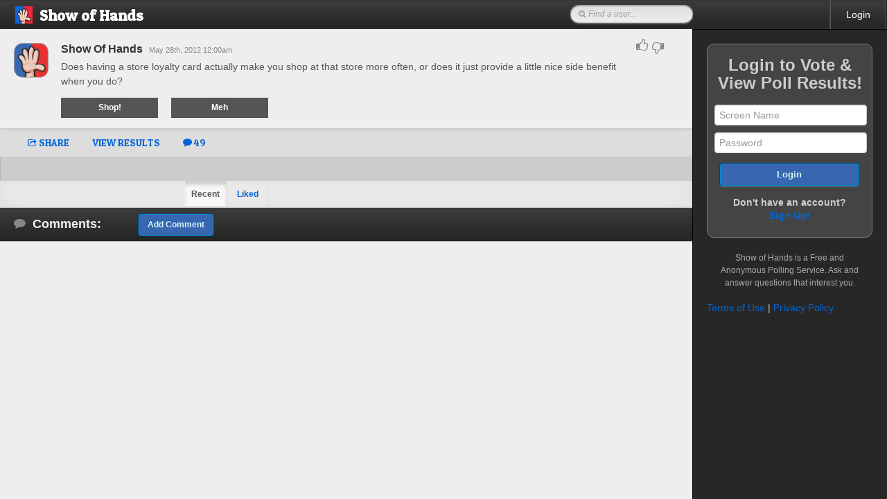

--- FILE ---
content_type: text/html; charset=UTF-8
request_url: https://www.showofhands.com/comments/index.php?poll=1108
body_size: 4259
content:
<!DOCTYPE html>
<html>
  <head>
    <meta charset="utf-8">
    <title>Show of Hands</title>
    <meta name="apple-mobile-web-app-capable" content="yes">
    <meta name="apple-mobile-web-app-status-bar-style" content="black">
    <meta name="viewport" content="initial-scale=1.0, maximum-scale=1.0, user-scalable=no" />
    <meta name="apple-itunes-app" content="app-id=336442597, app-argument=">

    <link rel="stylesheet" href="/css/bootstrap.min.css" type="text/css" media="all"/>
    <link rel="stylesheet" href="/css/core.css" type="text/css" media="all"/>
    <link type="text/css" href="/css/overcast/jquery-ui-1.8.20.custom.css" rel="stylesheet" />
    <link rel="stylesheet" type="text/css" media="all" href="/css/jScrollPane.css" />

    <!-- Retina Webfont for Boostrap from Font Awesome - http://fortawesome.github.com/Font-Awesome -->
    <link rel='stylesheet' type='text/css' href='/css/font-awesome.css' />
    <!-- Google Fonts -->
    <link href='https://fonts.googleapis.com/css?family=Patua+One' rel='stylesheet' type='text/css'>

    <script type="text/javascript" src="/js/jquery-1.7.2.min.js"></script>
    <script type="text/javascript" src="/js/jquery.placeholder.js"></script>
    <script type="text/javascript" src="/js/bootstrap.js"></script>
	<script type="text/javascript" src="/js/bootstrap-bigmodal.js"></script>

	<script type="text/javascript" src="/js/fastclick.js"></script>
    <script type="text/javascript" src="/js/onmediaquery.min.js"></script>
    <script type="text/javascript" src="/js/socialcount.js"></script>
    <script type="text/javascript" src="/js/charcount.js"></script>
    <script type="text/javascript" src="/js/jquery.infinitescroll.js"></script>
    <script type="text/javascript" src="/js/local.js"></script>

    <!-- Google Charts Loader -->
    <script type='text/javascript' src='https://www.google.com/jsapi'></script>

    <!-- Custom app scripts and functions -->
    <script type="text/javascript" src="/js/application.js"></script>
    <script type="text/javascript" src="/js/responsive.js"></script>
<script>
  (function(i,s,o,g,r,a,m){i['GoogleAnalyticsObject']=r;i[r]=i[r]||function(){
  (i[r].q=i[r].q||[]).push(arguments)},i[r].l=1*new Date();a=s.createElement(o),
  m=s.getElementsByTagName(o)[0];a.async=1;a.src=g;m.parentNode.insertBefore(a,m)
  })(window,document,'script','//www.google-analytics.com/analytics.js','ga');

  ga('create', 'UA-56422103-6', 'showofhands.com');
  ga('send', 'pageview');

</script>    <!--index--><!--index.php?poll=1108--><script type="text/javascript">
    $(document).ready(function(){
        $(".view-results").show();
    });

    $(document).ready(function () {

$(".profile-modal").click(function () {

    var url = "/profile/modal.php?id=" + $(this).attr('href');
    $.get(url, function (data) {
        $("#profileModal").html(data);
        $("#profileModal").modal(show=true,backdrop=false);
    });

});
/*
$(".poll-results").click(function () {
	alert("here");
    var url = "/polls/results.php?u=" + $(this).attr('href');
	$("#results").load(url);
	$('#resultsModal').modal(show=true,backdrop=false);
}); */


$(".poll-comment-modal").click(function () {
    var url = "/comments/modal.php?poll=" + $(this).attr('href');
    $.get(url, function (data) {
        $("#profileModal").html(data);
        $("#profileModal").modal(show=true,backdrop=false);
    });
});


$(".poll-share").click(function () {

    var url = "/polls/share.php?id=" + $(this).attr('href');
    $.get(url, function (data) {
        $("#shareModal").html(data);
        $("#shareModal").modal(show=true,backdrop=false);
    });

});

$(".poll-embed").click(function () {

    var url = "/polls/embed.php?id=" + $(this).attr('href');
    $.get(url, function (data) {
        $("#shareModal").html(data);
        $("#shareModal").modal(show=true,backdrop=false);
    });

});

$(function() {
  $(document).on('click', '.poll-rating ul li a', function() {
	//alert("picked: " + $(this).html());
	var url ="";
	pollid = $(this).parents('.dropdown').attr("id");
	if ($(this).html() == "Good") {
		url = "/polls/upvote.php?u=y&i=" + pollid;
	} else {
		url = "/polls/upvote.php?u=n&i=" + pollid;
	}
	$.get(url, function (data) {
        eval(data);
    });
    $( this ).parents('.dropdown').hide();
    $( this ).parents(3).next('.poll-rated').fadeIn();
  });
});

$( ".yes" ).click(function() {
	var e = $(this);
	polldata = $(this).attr('href');
	pd = polldata.split(",");
	var url = "/polls/vote.php?p=" + pd[0] + "&i=" + pd[1];
    $.get(url, function (data) {
		e.addClass( "answered" );
        e.siblings().removeClass( "answered" );
        e.parents(2).next().slideDown().show();
        e.parents(3).addClass( "answered" );
    });
    return false;
});

$( ".no" ).click(function() {
	var e = $(this);
	polldata = $(this).attr('href');
	pd = polldata.split(",");
	var url = "/polls/vote.php?p=" + pd[0] + "&i=" + pd[1];
    $.get(url, function (data) {
		e.addClass( "answered" );
        e.siblings().removeClass( "answered" );
        e.parents(2).next().slideDown().show();
        e.parents(3).addClass( "answered" );
    });
    return false;
});

$( ".choice" ).click(function() {
	var e = $(this);
	polldata = $(this).attr('href');
	pd = polldata.split(",");
	var url = "/polls/vote.php?p=" + pd[0] + "&i=" + pd[1];
    $.get(url, function (data) {
		e.addClass( "answered" );
        e.siblings().removeClass( "answered" );
        e.parents(2).next().slideDown().show();
        e.parents(3).addClass( "answered" );
    });
    return false;
});

$( ".image-choice" ).click(function() {
	var e = $(this);
	polldata = $(this).attr('tag');
	pd = polldata.split(",");
	var url = "/polls/vote.php?p=" + pd[0] + "&i=" + pd[1];
    $.get(url, function (data) {
		e.addClass( "answered" );
        e.siblings().removeClass( "answered" );
        e.parents(2).next().slideDown().show();
        e.parents(3).addClass( "answered" );
    });
    return false;
});

$("#createquestion").click(function() {
	newstring = $("#question").val().replace(/[a-z0-9\.\?\"\'\(\)\$@!%&#*<>\/\\\^\+\=\-;:, ]/gi,"");
	if (newstring.length > 0) {
		alert("You've entered some invalid characters into the question");
		return;
	}
	if ($("#question").val().length > 250 || $("#question").val().length < 5) {
		alert("Questions need to be between 5 and 250 characters");
		return;
	}
	newstring = $("#leftanswer").val().replace(/[a-z0-9\.\?\"\'\(\)\$@!%&#*<>\/\\\^\+\=\-;: ]/gi,"");
	if (newstring.length > 0) {
		alert("You've entered some invalid characters into the left answer");
		return;
	}
	if ($("#leftanswer").val().length < 2 || $("#leftanswer").val().length > 15) {
		alert("The left answer needs to be between 2 and 15 characters");
		return;
	}
	newstring = $("#rightanswer").val().replace(/[a-z0-9\.\?\"\'\(\)\$@!%&#*<>\/\\\^\+\=\-;: ]/gi,"");
	if (newstring.length > 0) {
		alert("You've entered some invalid characters into the right answer");
		return;
	}
	if ($("#rightanswer").val().length < 2 || $("#rightanswer").val().length > 15) {
		alert("The right answer needs to be between 2 and 15 characters");
		return;
	}
	if ($("#rightanswer").val() == $("#leftanswer").val()) {
		alert("The left answer can not be the same as the right answer");
		return;
	}
	//alert("Question Posted!");
	//$("#addPollModal").modal('hide');
	
	$.post("/polls/create.php", { q: $("#question").val(), l: $("#leftanswer").val(), r: $("#rightanswer").val()})
		.done(function(data) {
			alert("Question Posted!");
			$("#addPollModal").modal('hide');
	});
});

});

function follow(id) {
	var url = "/profile/follow.php?p=" + id;
    $.get(url, function (data) {
		alert("Profile Followed!");
		var url = "/profile/modal.php?id=" + id;
	    $.get(url, function (data) {
	        $("#profileModal").html(data);
	        //$("#profileModal").modal(show=true,backdrop=false);
	    });
    });
}

function unfollow(id) {
	var url = "/profile/unfollow.php?p=" + id;
    $.get(url, function (data) {
		alert("No longer following profile!");
		var url = "/profile/modal.php?id=" + id;
	    $.get(url, function (data) {
	        $("#profileModal").html(data);
	        //$("#profileModal").modal(show=true,backdrop=false);
	    });
    });
}    $(document).ready(function () {


        
            });

</script>
</head>
<body>

<script type="text/javascript">
// Using jQuery.

$(function() {
    $('#searchform').each(function() {
        $('input').keypress(function(e) {
            // Enter pressed?
            if(e.which == 10 || e.which == 13) {
				myinput = ("#q").val().replace(/\s+/g, '');
				("#q").val(myinput);
				if (myinput.length > 0) {
                	this.form.submit();
				}
            }
        });

        $('#searchform.input[type=submit]').hide();
    });
});
</script>
<div class="ui-layout-north topbar">
  <a href="/polls/"><h1><img src="/images/SOH-logo.jpg" alt="Show of Hands" />Show of Hands</h1></a>
  <a href="#" class="dropdown-trigger tablet" id="mobile-trigger" role="button">
    <span class="icon-bar"></span>
    <span class="icon-bar"></span>
    <span class="icon-bar"></span>
  </a>

  <form id="searchform" action="/profile/list.php" method="GET">
  <div id="search">
    <i class="icon-search search-inside"></i><input type="hidden" name="m" value="search"><input id="q" name="q" placeholder="Find a user..." type="text" />
  </div>
  </form>
  <div class="login needsclick">
					<div class="login-link not-logged-in">
	          <a href="/login/">Login</a>
	        </div>
 		    </div>
</div> <!-- END Layout North -->
    <div class="ui-layout-east">
      
  <div class="sidebar-login-box">
    <div id="sidebar-login-form">
      <form accept-charset="UTF-8" action="/login/login.php" method="post">
        <h2>Login to Vote &amp; View Poll Results!</h2>
        <input size="30" type="text" name="sname" placeholder="Screen Name" />
        <input size="30" type="password" name="pass" placeholder="Password" />
        <button class="btn-primary btn btn-large" id="signin-btn" href="#">Login</button>
        <h4>Don't have an account?</h4>
        <p><strong><a class="login-toggle-btn" href="#">Sign Up!</a></strong></p>
      </form>
    </div>
    <div id="sidebar-signup-form">
      <form accept-charset="UTF-8" action="/login/do_signup.php" method="post">
        <h2>Signup in Seconds and View Results!</h2>
        <input size="30" name="new_screen_name" type="text" placeholder="Screen Name" />
		<input size="30" name="new_email" type="email" placeholder="Email" />
		<input size="30" name="new_zip_code" type="text" placeholder="Zip Code" />
        <input size="30" name="password" type="password" placeholder="Password" />
        <input size="30" name="password_confirm" type="password" placeholder="Confirm Password" />
        <button class="btn-primary btn btn-large" id="signin-btn" href="#">Sign Up</button>
        <h4>Already have an account?</h4>
        <p><strong><a class="signup-toggle-btn" href="#">Login</a></strong></p>
      </form>
    </div>
    <small class="signup-info">Show of Hands is a Free and Anonymous Polling Service. Ask and answer questions that interest you.</small>
      <br /><br />
      <a href="/rules.html">Terms of Use</a> | <a href="/privacy.html">Privacy Policy</a>
  </div>  
    
</div><div class="ui-layout-center">
    <div id="view-holder" class="ui-layout-content">
	
        <div class="scroll-pane">
            <div class="poll-wrapper">
                <div class="poll ">
    <div class="poll-box">
		
					<img alt="" src="/images/icon100.png" />
				<div class="question-details">
			            	<a href="" data-toggle="modal" class="profile-modal">
                  <h5>Show Of Hands <span class="timestamp">May 28th, 2012 12:00am</span></h5>
                </a>
			            
							<p>Does having a store loyalty card actually make you shop at that store more often, or does it just provide a little nice side benefit when you do?</p>
                <div class="answers">
                  <a href="1108,0" class="yes ">Shop!</a>
                  <a href="1108,1" class="no ">Meh</a>
                </div>
			          </div>
          <div class="poll-rating needsclick">
            <div class="dropdown needsclick" id="poll1108">
              <a class="dropdown-toggle needsclick" data-toggle="dropdown" href="#poll1108">
                <span><i class="icon-thumbs-up needsclick"></i> <i class="icon-thumbs-down needsclick"></i></span>
              </a>
              <ul class="dropdown-menu">
                <li class="divider"></li>
                <li><a href="#">Good</a></li>
                <li class="divider"></li>
                <li><a href="#">Bad</a></li>
                <li class="divider"></li>
              </ul>
            </div>
			<div class="poll-rated" id="pollrated1108">
              <span><strong><span id="pollr1108">1</span></strong> <i class="icon-thumbs-up needsclick"></i> Liked</span>
            </div>
          </div>
     </div>


        <div id="result1108" class="view-results">
          <a href="1108" data-toggle="modal" class="poll-share"><i class="icon-share"></i> SHARE</a>
		  			<a href="http://b.showofhands.com/polls/1108/allresults" class="active-results">VIEW RESULTS</a>	
	          		  	                  <a href="/comments/index.php?poll=1108"><i class="icon-comment"></i> 49 </a>
	    </div>
 </div>
            </div>
				<ul class="nav nav-tabs">
			        <li class='active'><a href="/comments/?t=mr&poll=1108">Recent</a></li>
			        <li><a href="/comments/?t=ml&poll=1108">Liked</a></li>
			      </ul>
			      
            <div id="comment-box" class="standalone">
            <h3><i class="icon-comment"></i> Comments: <a class="btn theme-btn" href="/comments/add.php?poll=1108">Add Comment</a></h3>
                                        </div>
        </div>
    </div>
</div>

<!-- User Profile Modal -->
<div class="modal fade modal-profile-style" id="profileModal">
</div>
</body>
</html>
